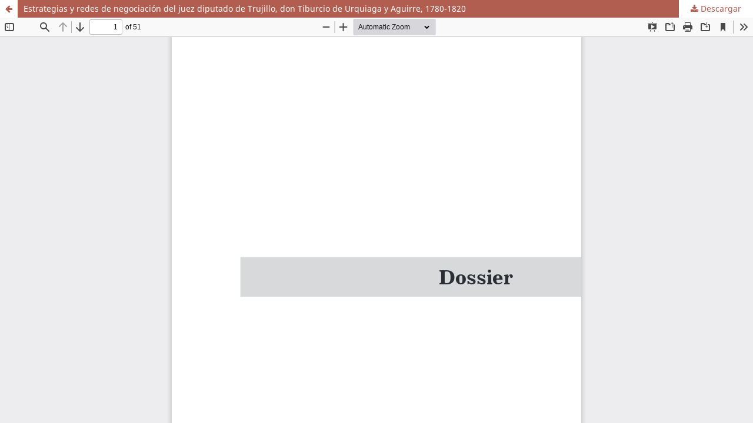

--- FILE ---
content_type: text/html; charset=utf-8
request_url: https://revistas.pucp.edu.pe/index.php/revistaira/article/view/20495/20395
body_size: 1501
content:
<!DOCTYPE html>
<html lang="es-ES" xml:lang="es-ES">
<head>
	<meta http-equiv="Content-Type" content="text/html; charset=utf-8" />
	<meta name="viewport" content="width=device-width, initial-scale=1.0" />
	<title>Vista de Estrategias y redes de negociación del juez diputado de Trujillo, don Tiburcio de Urquiaga y Aguirre, 1780-1820</title>

	
<link rel="icon" href="https://revistas.pucp.edu.pe/public/journals/52/favicon_es_ES.jpg" />
<meta name="generator" content="Open Journal Systems 3.3.0.21" />
<div class="sistema-biblioteca">
<div class="contenido-sistema-biblioteca">
<div class="unidades">
<div class="contenedor-logo logo-sb">
<img src="/public/journals/52/sb.png" />
</div>
<div class="contenedor-logo  logo-revista">
<img src="/public/journals/52/revista.png" />
</div>
</div>
<div class="logopucp"></div>
</div>
</div>
	<link rel="stylesheet" href="https://revistas.pucp.edu.pe/index.php/revistaira/$$$call$$$/page/page/css?name=stylesheet" type="text/css" /><link rel="stylesheet" href="https://revistas.pucp.edu.pe/index.php/revistaira/$$$call$$$/page/page/css?name=font" type="text/css" /><link rel="stylesheet" href="https://revistas.pucp.edu.pe/lib/pkp/styles/fontawesome/fontawesome.css?v=3.3.0.21" type="text/css" /><link rel="stylesheet" href="https://revistas.pucp.edu.pe/plugins/generic/orcidProfile/css/orcidProfile.css?v=3.3.0.21" type="text/css" /><link rel="stylesheet" href="https://revistas.pucp.edu.pe/public/journals/52/styleSheet.css?d=" type="text/css" />
	<script src="https://revistas.pucp.edu.pe/lib/pkp/lib/vendor/components/jquery/jquery.min.js?v=3.3.0.21" type="text/javascript"></script><script src="https://revistas.pucp.edu.pe/lib/pkp/lib/vendor/components/jqueryui/jquery-ui.min.js?v=3.3.0.21" type="text/javascript"></script><script src="https://revistas.pucp.edu.pe/plugins/themes/default/js/lib/popper/popper.js?v=3.3.0.21" type="text/javascript"></script><script src="https://revistas.pucp.edu.pe/plugins/themes/default/js/lib/bootstrap/util.js?v=3.3.0.21" type="text/javascript"></script><script src="https://revistas.pucp.edu.pe/plugins/themes/default/js/lib/bootstrap/dropdown.js?v=3.3.0.21" type="text/javascript"></script><script src="https://revistas.pucp.edu.pe/plugins/themes/default/js/main.js?v=3.3.0.21" type="text/javascript"></script><script type="text/javascript">
(function (w, d, s, l, i) { w[l] = w[l] || []; var f = d.getElementsByTagName(s)[0],
j = d.createElement(s), dl = l != 'dataLayer' ? '&l=' + l : ''; j.async = true; 
j.src = 'https://www.googletagmanager.com/gtag/js?id=' + i + dl; f.parentNode.insertBefore(j, f); 
function gtag(){dataLayer.push(arguments)}; gtag('js', new Date()); gtag('config', i); })
(window, document, 'script', 'dataLayer', 'G-30X7476XYR');
</script>
</head>
<body class="pkp_page_article pkp_op_view">

		<header class="header_view">

		<a href="https://revistas.pucp.edu.pe/index.php/revistaira/article/view/20495" class="return">
			<span class="pkp_screen_reader">
									Volver a los detalles del artículo
							</span>
		</a>

		<a href="https://revistas.pucp.edu.pe/index.php/revistaira/article/view/20495" class="title">
			Estrategias y redes de negociación del juez diputado de Trujillo, don Tiburcio de Urquiaga y Aguirre, 1780-1820
		</a>

		<a href="https://revistas.pucp.edu.pe/index.php/revistaira/article/download/20495/20395/81628" class="download" download>
			<span class="label">
				Descargar
			</span>
			<span class="pkp_screen_reader">
				Descargar PDF
			</span>
		</a>

	</header>

	<script type="text/javascript">
		// Creating iframe's src in JS instead of Smarty so that EZProxy-using sites can find our domain in $pdfUrl and do their rewrites on it.
		$(document).ready(function() {
			var urlBase = "https://revistas.pucp.edu.pe/plugins/generic/pdfJsViewer/pdf.js/web/viewer.html?file=";
			var pdfUrl = "https://revistas.pucp.edu.pe/index.php/revistaira/article/download/20495/20395/81628";
			$("#pdfCanvasContainer > iframe").attr("src", urlBase + encodeURIComponent(pdfUrl));
		});
	</script>

	<div id="pdfCanvasContainer" class="galley_view">
				<iframe src="" width="100%" height="100%" style="min-height: 500px;" title="PDF de Estrategias y redes de negociación del juez diputado de Trujillo, don Tiburcio de Urquiaga y Aguirre, 1780-1820" allow="fullscreen" webkitallowfullscreen="webkitallowfullscreen"></iframe>
	</div>
	
</body>
</html>


--- FILE ---
content_type: text/css
request_url: https://revistas.pucp.edu.pe/public/journals/52/styleSheet.css?d=
body_size: 4122
content:
@charset "UTF-8";
@import "custom.css";
/* CSS Document */

:root {
    --brownish-red: #b15d4f; /*color enlace menu principal*/
    --copper: #b15d4f; /*color linea inferior menu principal*/
    --brownish-grey: #6c6664; /*color cuerpo texto*/
    --berry: #b15d4f; /*color enlaces*/
    --backgrouncolor: #b15d4f; /*color fondo sitio*/
    --textoblanco: #ffffff; /*color texto blanco barra superior Pucp y pie*/
}

@font-face {
	font-family: 'Mostardesign';
	src: url('mostardesign-stratoprodemibold.otf');
	font-weight: normal;
	font-style: normal;
}
a {
    color: var(--brownish-red);
}
a:hover, a:focus {
    color: var(--brownish-grey);
}
a:link {
    color: var(--berry);
}
a:active {
  color: var(--berry);
}
a:visited {
  color: var(--berry);
}
p {
  
  font-size: 17px;
  font-weight: normal;
  font-style: normal;
  font-stretch: normal;
  line-height: 25px;
  letter-spacing: normal;
  text-align: justify;
  color: var(--brownish-grey);
}
.pkp_structure_main ul, .pkp_structure_main ol{
  font-size: 17px;
color: var(--brownish-grey);
  line-height: 25px;
}
.sistema-biblioteca{
	background-color: var(--backgrouncolor);
}
.contenido-sistema-biblioteca{
	width: 1030px;
	margin: 0px auto;
	color: var(--textoblanco);
	height: 110px;
	display: flex;
	justify-content: space-between;
	align-items: flex-end;
}
.unidades{
	float: left;
	height: 64px;
	font-family: 'Mostardesign';
}
.unidad{
	display: inline-block;
	font-size: 16px;
	margin-right: 40px;
	line-height: 18px;
}
.logopucp{
	float: right;
	width: 217px;
	height: 64px;
	background-image:url(logo.png);
	background-repeat: no-repeat;
	background-size: contain;
	background-position: 18px center;
}
.pkp_page_index .pkp_structure_head {
    background-image: url(cabecera-principal.jpg);
    background-size: 100% 62%;
    background-position: 50% 71%;
    border-bottom: none;
    background-repeat: no-repeat;
}
.pkp_page_index .description{
	padding-top: 70px;
}
.pkp_structure_head{
	background-image: url(cabecera-interna.jpg);
	background-size: 1442px 217px;
	background-position: center 110px;
	border-bottom: none;
	background-repeat: no-repeat;
	padding-top: 110px;
}
.pkp_head_wrapper {
    padding-top: 20px;
}
.pkp_site_name {
    text-indent: -10000px;
}
.block_information a, .block_language_toggle a {
    font-size: 15px;
}
.pkp_page_index .pkp_navigation_primary_row{
    margin-top:0px;
    background-color: #fff;
    border-bottom: 1px solid var(--copper);
}
.pkp_navigation_primary_row {
    background-color: #fff;
    border-bottom: 1px solid var(--copper);
}
.pkp_navigation_primary > li > a {
    color: var(--brownish-red);
}

.pkp_navigation_primary > li > a:hover, .pkp_navigation_primary > li > a:focus {
    color: var(--brownish-grey);
}
.cmp_button_wire:hover, .cmp_button_wire:focus, .obj_galley_link:hover, .obj_galley_link:focus {
    background: var(--brownish-grey);
}
.pkp_navigation_primary ul a {
    color: var(--brownish-red);
}
.pkp_head_wrapper .pkp_search .search_prompt {
    color: var(--brownish-red);
}
.pkp_head_wrapper .pkp_search.is_open .search_prompt {
    color: var(--copper);
}
.pkp_navigation_primary .dropdown-menu a:focus, .pkp_navigation_primary .dropdown-menu a:hover {
    border-color: var(--brownish-red);
}
.pkp_page_index .additional_content {
    padding: 0px 0px 0px 0px;
    border-top: none;
    margin-left: 0px;
    margin-right: 0px;
}
.pkp_page_index .additional_content p{
    margin: 0px 0px 0px 0px;
}
.obj_article_details .galleys_links li {
    margin-top: 3px;
}
.pkp_page_index .current_issue .read_more {
    color: var(--brownish-red);
    margin-left: 115px;
}
.cmp_notification {
    border-left: 5px solid var(--brownish-red);
}
.pkp_page_index .current_issue .read_more:hover, .pkp_page_index .current_issue .read_more:focus {
    color: var(--brownish-grey);
}
.obj_issue_toc .galleys::before, .obj_issue_toc .section::before {
    border-top: none;
}
.pkp_structure_main::before, .pkp_structure_main::after {
    width: 0px;
}
.pkp_site_name, .pkp_navigation_primary_wrapper, .pkp_navigation_user, .pkp_structure_content, .pkp_structure_footer {
    width: 1013px;
}
.pkp_block{
    font-size: 15px;
    line-height: 15px;
    padding: 0px 0px 56px 0px;
}
.pkp_block p {
    font-size: 15px;
    line-height: 15px;
    padding: 0px 0px 0px 24px;
}
.pkp_block .content ul {
     padding-left: 24px;
}
.pkp_block .content ul li {
    line-height: 15px;
    padding: 2px 0;
	
}
.pkp_block .title, .block_custom h3 {
    
    font-size: 20px;
    line-height: 20px;
    color: var(--brownish-grey);
    background-image:url(bullet-3.png);
    background-position:left top;
    background-repeat:no-repeat;
    background-size:auto 20px;
    padding-left: 24px;
	text-align: left;
	margin: 15px 0px;
}
.vermas a{
	background-image: url(boton.png);
	background-repeat: no-repeat;
	background-size: contain;
	text-indent: -10000px;
	display: block;
	margin-left: 25px;
	width: 50px;
	height: 30px;
	cursor: pointer;
}

.pkp_block .title-des{
    
    font-size: 20px;
    line-height: 0.85;
    color: var(--copper);
    background-image: url(bloque-resaltado.png);
    background-position: left top;
    background-repeat: no-repeat;
    background-size: contain;
    padding: 8px 24px 8px 24px;
}
.obj_issue_toc .galleys h2, .obj_issue_toc .section h2 {
    
    font-size: 30px;
    font-weight: 400;
    color: var(--brownish-grey);
    background-image:url(bullet-2.png);
    background-position:left top;
    background-repeat:no-repeat;
    background-size:contain;
    padding: 8px 115px;
    left: 0px;
}

.obj_article_summary > .title {
    
    line-height: 24px;
    font-size: 20px;
    color: var(--brownish-red);
    margin-left: 115px;
}
.obj_issue_toc .published {
    margin: 40px 0;
}
.obj_article_summary .authors {
    
    font-size: 16px;
    color: var(--brownish-grey);
    margin-left: 115px;
}
.obj_article_summary .pages {
    left: 0;
    margin-top: -28px;
	width: 100px;
	text-align: right;
	padding-right: 10px
}
.cmp_button_wire, .obj_galley_link {
    border: 1px solid var(--berry);
}
.obj_issue_toc .galleys_links li:nth-child(1) {
    margin-left: 115px;
}
.cmp_button_wire, .obj_galley_link {
    padding: 0px 10px 0px 10px;
}
.pkp_page_index .pkp_structure_main h1, .pkp_page_index .pkp_structure_main h2, .pkp_page_index .pkp_structure_main h3 {
    
    font-size: 30px;
    color: var(--brownish-grey);
    background-image:url(bullet-1.png);
    background-position:left top;
    background-repeat:no-repeat;
    background-size:contain;
    font-weight: normal;
    padding: 8px 115px;
}
.pkp_page_index .pkp_structure_main .section h2{
    background-image: url(bullet-2.png);
	background-position: 25px top;
}
.pkp_page_index .current_issue .current_issue_title {
    margin: 0px;
    position: absolute;
    left: 115px;
    width: 483px;
    
  font-size: 22px;
  font-weight: bold;
  font-style: normal;
  font-stretch: normal;
  line-height: normal;
  letter-spacing: normal;
  text-align: left;
  color: var(--brownish-grey);

}
.page_search .submit button::after {
    background: var(--brownish-red);
    border-top-left-radius: 8px;
    border-bottom-left-radius: 8px;
}
.page_search .submit:hover button::after {
    background: var(--brownish-grey);
}
.cmp_button, .cmp_form .buttons button, .pkp_head_wrapper .pkp_search button, .page_lost_password .buttons button, .page_search .submit button, .block_make_submission a {
    color:  var(--brownish-red);
    border-radius: 8px;
    box-shadow: none;
}
.pkp_page_article .pkp_structure_sidebar{
	position: fixed;
	right: 30px;
}
.pkp_page_article .pkp_structure_sidebar .pkp_block{
	display: none;
}
.pkp_page_article .pkp_structure_sidebar .block_language{
	display: block;
	margin-left: 20px;
}
.pkp_page_article .pkp_structure_main {
    width: 948px;
}
.obj_article_details .main_entry {
    width: 724px;
}
.obj_issue_toc .sections:not(:first-child) {
    margin-top: 0px;
}
.obj_article_details .row {
	border-top: none;
	border-bottom: none;
}
.obj_article_details .row {
    margin-left: 0px;
    margin-right: 0px;
    border-bottom: none;
    border-top: none;
}
.obj_article_details .main_entry {
    border-right: none;
}
.pkp_structure_main h1 {
	
	font-size: 30px;
	font-weight: normal;
	font-style: normal;
	font-stretch: normal;
	line-height: 1.2;
	letter-spacing: normal;
	text-align: left;
	color: var(--brownish-grey);
}
.obj_article_details .authors .name {
    display: initial;
	
	
}
.obj_article_details .authors .orcid {
    display: initial;
}
.obj_article_details .item.keywords .label {
    display: block;
}
.obj_article_details .main_entry .item.doi .label, .obj_article_details .main_entry .item.keywords .label, 
.obj_article_details .main_entry .item.author_bios .sub_item .label
{
	background-image: none;
}
.obj_article_details .main_entry .item.doi .label {
   	font-size: 15px;
	padding-right: 0px;
}
.obj_article_details .item.authors {
    font-size: 15px;
    
    padding-left: 110px;
	color: var(--brownish-grey);
}
.obj_article_details .main_entry .item .sub_item .label {
    font-size: 24px;
    line-height: 34px;
    letter-spacing: normal;
}
.pkp_structure_main .item.copyright p {
    margin: 0px 0px 10px 0px;
	font-size: 15px;
	line-height: 17px;
}
.obj_article_details .entry_details .item .label{
	font-size: 20px;
	line-height: 20px;
	color: var(--brownish-grey);
	background-image: url(bullet-3.png);
	background-position: left top;
	background-repeat: no-repeat;
	background-size: auto 20px;
	padding-left: 24px;
}
.obj_article_details .entry_details .value {
    padding-left: 27px;
}
.obj_article_details .main_entry .item .label {
	
	font-size: 30px;
	font-weight: normal;
	font-style: normal;
	font-stretch: normal;
	line-height: 34px;
	letter-spacing: normal;
	color: var(--brownish-grey);
	background-image: url(bullet-2.png);
	background-position: 20px center;
	background-repeat: no-repeat;
	background-size: auto 47px;
	padding: 15px 110px;
	margin: 0px 0px 0px 0px;
}
.obj_article_details .main_entry .item.abstract .label {
    margin-left: -115px;
}
.obj_article_details .main_entry .item:nth-child(4) .label{
	background-image: url(bullet-1.png);
	background-position: left center;
}
canvas {
    padding-left: 110px;
}

.obj_article_details .entry_details .item {
    padding: 20px 0px 15px 30px;
}
.keywords .value, .references .value, .usageStatsUnavailable {
    
    font-size: 15px;
    color: var(--brownish-grey);
    padding: 0px 0px 0px 110px;
    display: block;
}
.references .value br {
    margin-bottom: 20px;
}
.pkp_page_article.pkp_op_view .pkp_block .title{
    background-position: right top;
    background-image: none;
    text-align: right;
}
.obj_issue_summary .description {

    font-size: 17px;
    line-height: 25px;

}
.item.copyright {
    margin-left: 27px;
    font-size: 12px;
    line-height: 14px;
}
.item.abstract {
    margin: 0px 0px 20px 115px;
}
.pkp_page_article .pkp_block .content ul {
    text-align: right;
}
.pkp_structure_main {
		width: 683px;
		padding: 0px;
	} 
.pkp_structure_sidebar {
		width: 230px;
	}
.obj_issue_toc .cover {
		width: 90px;
		margin-right: 25px;
	}
.obj_article_details .entry_details {
    border-left: none;
	width: 223px;
	}
/*reglas pdf*/
.header_view .return{
	color: var(--brownish-red);
}
.header_view {
    background: var(--brownish-red);
}
.header_view .title:hover, .header_view .title:focus {
    background: var(--brownish-grey);
}
.header_view .return:hover, .header_view .return:focus {
    background: var(--brownish-grey);
}
.header_view .download:hover, .header_view .download:focus {
    background: var(--brownish-grey);
}
.pkp_page_article.pkp_op_view.has_site_logo .sistema-biblioteca{
	background-color: var(--backgrouncolor);
	overflow: auto;
	height: 110px;
}
.sistema-biblioteca{
	background-color: var(--backgrouncolor);
	overflow: inherit;	
	height: 110px;
	position: absolute;
	right: 0;
	left: 0;
}
.pkp_page_article.pkp_op_view .sistema-biblioteca{
	overflow: inherit;	
	height: 110px;
	position: absolute;
	right: 0;
	left: 0;
}
.pkp_page_article.pkp_op_view.has_site_logo .sistema-biblioteca {
    background-color: var(--backgrouncolor);
    overflow: auto;
    height: 110px;
}
.pkp_page_index.pkp_op_index.has_site_logo .pkp_navigation_user_wrapper, .pkp_page_article.pkp_op_view.has_site_logo .pkp_navigation_user_wrapper, .pkp_page_about.has_site_logo .pkp_navigation_user_wrapper, .pkp_page_search.has_site_logo .pkp_navigation_user_wrapper, .pkp_page_issue.has_site_logo .pkp_navigation_user_wrapper, .pkp_op_index.has_site_logo .pkp_navigation_user_wrapper {
    top: -110px;
}
.has_site_logo .pkp_head_wrapper {
	padding: 0px;
    width: 100%;
}
.has_site_logo .pkp_navigation_primary_wrapper {
    width: 1013px;
}
.pkp_page_index.has_site_logo .pkp_site_name{
    width: 1013px;
	height: 400px;
	display: flex;
	align-items: center;
}
.pkp_page_index .pkp_site_name{
    width: 1013px;
	height: 400px;
	display: flex;
	align-items: center;
}
.has_site_logo .pkp_site_name{
    width: 1013px;
	height: 150px;
	display: flex;
	align-items: center;
}
.pkp_site_name{
    width: 1013px;
	height: 150px;
	display: flex;
	align-items: center;
}
.pkp_nav_list ul a:hover, .pkp_nav_list ul a:focus {

    border-color: var(--brownish-red);

}
@media (min-width: 620px) and (max-width: 1024px) {
	.pkp_site_name, .pkp_navigation_primary_wrapper, .pkp_navigation_user, .pkp_structure_content, .pkp_structure_footer {
    width: 100%;
		padding: 0px 10px;
}
	.logopucp {
    background-position: 35px center;
}
	
	.pkp_page_index .pkp_structure_head {
    background-position: center center;
	background-image: url(cabecera-principal.jpg);
}
	.pkp_structure_main {
    width: 100%;
    padding: 20px 30px;
}
	.current_issue {
    position: relative;
}
	.pkp_structure_sidebar {
    width: 100%;
    text-align: center;
}
	.pkp_page_article .pkp_structure_sidebar {
    width: 100%;
    text-align: center;
	position: relative;
	right: 0px;	
}
	.pkp_page_article .pkp_block .content ul {
    text-align: left;
}
	.pkp_block .content ul li {
    display: inline-block;

}
	.pkp_page_article.pkp_op_view .pkp_block .title {
    text-align: left;
}
	.pkp_page_article .pkp_structure_main {
    width: 100%;
}
	.pkp_page_article .pkp_structure_sidebar .pkp_block {
   width: 100%;
		margin-left: 0px;
		padding-left: 60px;
		box-sizing: border-box;
}
	.pkp_block {
	padding: 0px 20px 56px 0px;
    display: inline-block;
    vertical-align: top;
    width: 230px;
    box-sizing: border-box;
    margin-left: 10px;
}
	.pkp_structure_sidebar .content {
    text-align: left;
}
	.pkp_page_index .current_issue .current_issue_title {
    width: 50%;
}
	.pkp_page_index .description {
    padding-top: 90px;
}
	.obj_issue_toc .published {
    margin: 20px 0px 0px 115px;
}
	.contenido-sistema-biblioteca{
	width: 100%;
		padding: 0px 30px;
}
	.pkp_structure_head {
    background-image: url(cabecera-interna.jpg);
}
	.obj_article_details .entry_details {
	width: 100%;
	}
	.obj_article_details .main_entry {
    width: 100%;
}
	.has_site_logo .pkp_site_name, .pkp_page_index.has_site_logo .pkp_site_name {
    width: 100%;
}
}
@media (min-width: 320px) and (max-width: 619px) {
	.contenido-sistema-biblioteca{
	width: 100%;
		padding: 0px 30px;
}
.obj_issue_toc .cover {
    width: 100%;
    margin-right: 0px;
}
	.unidad {
    font-size: 10px;
    margin-right: 10px;
    line-height: 12px;
}
	.has_site_logo .pkp_site_name {
    width: 100%;
	padding: 0px 30px;
}
	.logopucp {
    width: 110px;
    background-position: 5px top;
}
		.pkp_site_name, .pkp_navigation_primary_wrapper, .pkp_navigation_user, .pkp_structure_content, .pkp_structure_footer {
    width: 100%;
}
	.pkp_structure_main {
    width: 100%;
    padding: 20px 30px;
}
	.current_issue {
    position: relative;
}
	.pkp_structure_sidebar {
    width: 100%;
    text-align: left;
	padding: 0px 30px;
}
	.pkp_page_index .current_issue .current_issue_title {
    width: 100%;
	position: initial;
}
	.pkp_page_index .description {
    padding-top: 0px;
}
	.obj_article_summary > .title {
    margin-left: 0px;
}
	.obj_article_summary .authors {
    margin-left: 0px;
}
	.obj_issue_toc .galleys_links li:nth-child(1) {
    margin-left: 0px;
}
	.obj_article_summary .pages {
    margin-top: 0px;
    text-align: left;
}
	.pkp_page_index .current_issue .read_more {
    margin-left: 0px;
}
.pkp_page_index .pkp_structure_head {
    background-image: url(cabecera-principal.jpg);
    background-size: auto 310px;
background-position: center 10px;
}
	/*.pkp_page_index .pkp_navigation_primary_row {
    margin-top: 100px;
}*/
	.pkp_structure_main p {
    margin: 0px 0px 20px 0px;
}
	.obj_issue_toc .published {
    margin: 20px 0px 0px 0px;
}
.pkp_page_index .pkp_structure_main .section h2 {
 background-size: 10%;
	background-position: right center;
}
.pkp_page_index .pkp_structure_main h1, .pkp_page_index .pkp_structure_main h2, .pkp_page_index .pkp_structure_main h3, .pkp_page_index .pkp_structure_main h4 {
    background-position: right center;
    background-size: 20%;
    padding: 8px 0px;

}
	.pkp_nav_list li {
    display: block;
}
	.pkp_nav_list li.profile{
		display: inline-block;
	}
	.pkp_navigation_primary > li > a {
    width: 100%;
    margin: 0px;
}
	.obj_issue_toc .galleys h2, .obj_issue_toc .section h2 {
    padding: 8px 0px;
}
	.pkp_structure_head {
    background-image: url(cabecera-interna.jpg);
   background-position: center 110px;
background-size: auto 200px;
}
	.has_site_logo .pkp_navigation_primary_wrapper {
    width: auto;
}
	/*.pkp_navigation_primary_row {
    margin-top: 70px;
}*/
	.pkp_page_article .pkp_structure_main {
    width: 100%;
}
	.obj_article_details .main_entry {
    width: 100%;
}
	.obj_article_details .item.authors {
    padding-left: 0px;
}
	.obj_article_details .main_entry .item.doi .label {
    padding-left: 0px;
}
	.obj_article_details .main_entry .item .label {
     padding-left: 0px;
}
	.keywords .value, .references .value, .usageStatsUnavailable {
padding-left: 0px;
}
	canvas {
    padding-left:0px;
}
	.obj_article_details .entry_details {
    border-top: none;
    width: 100%;

}
	.pkp_page_article .pkp_structure_sidebar {
    width: 100%;
    text-align: center;
    position: relative;
    right: 0px;
}
	.pkp_page_article .pkp_structure_sidebar .pkp_block {
    width: 100%;
    margin-left: 0px;
    box-sizing: border-box;
}
	.pkp_block .content ul li {
    display: inline-block;
}
	.obj_article_details .entry_details .item {
    border-bottom: none;
}
	.pkp_page_article.pkp_op_view .pkp_block .title {
    text-align: left;
}
	.pkp_page_article .pkp_block .content ul {
    text-align: left;
}
	.obj_article_details .main_entry .item:nth-child(4) .label {
    background-position: right center;
}
	.obj_article_details .main_entry .item .label {
    background-position: right center;

}
	.pkp_page_index .pkp_site_name .is_img img {
    max-height: 70px;
}
	.has_site_logo .pkp_site_name {
    height: 200px;
}
.pkp_page_index.has_site_logo .pkp_site_name{
	height: 210px;
	width: 100%;
	}
/*.pkp_page_index .pkp_site_name, .pkp_page_issue .pkp_site_name, .pkp_page_about .pkp_site_name,.pkp_op_index .pkp_site_name, .pkp_page_article  .pkp_site_name{
	height:0px;
	width: 100%;
	}*/
.item.abstract {
    margin: 0px 0px 20px 0px;
}
.obj_article_details .main_entry .item.abstract .label {
    margin-left: 0px;
}
}
@media (min-width: 920px) {
		.obj_article_details .item {
		padding: 0px;
	}
}
@media (min-width: 1440px) {
	.pkp_head_wrapper {
    padding-top: 100px;
}
}
@media (min-width: 768px) {
	.obj_article_details .entry_details .item {
		border-bottom: none;
	}
	.obj_article_details .item {
    padding: 0px;
	}
}

.pkp_structure_footer_wrapper {
    background-color: var(--backgrouncolor);
	margin-top: 30px;
}
footer{
	display: flex;
	justify-content: space-between;
	flex-wrap: wrap;
	color: rgba(255,255,255,0.8);
}
.pie-seccion{
	width: 250px;
	
}
footer p{
	color: var(--textoblanco);
	line-height: 18px;
	margin-top: 10px;
	text-align: left;
	font-size: 1rem;
}
footer ul{
	list-style: none;
	margin: 0px;
	padding: 0px;
	
}
footer ul li{
	position: relative;
}
footer ul li a:visited{
	
	color: rgba(255,255,255,1.00);
	
	border-bottom: solid 1px rgba(256,256,256,0.5);
	
}
footer ul li a:link{
	text-decoration: none;
	color: rgba(255,255,255,1.00);
	display: block;
	padding: 10px 0px;
	font-size: 1rem;
	border-bottom: solid 1px rgba(256,256,256,0.5);
}
footer ul li a:hover {
	color: rgba(255,255,255,0.8);
}
footer ul li a::after {

    display: inline-block;
    font: normal normal normal 14px/1 FontAwesome;
        font-size: 14px;
        line-height: 1;
    text-rendering: auto;
    -webkit-font-smoothing: antialiased;
    -moz-osx-font-smoothing: grayscale;
    transform: translate(0, 0);
    content: "\f054";
    position: absolute;
    top: 2px;
    right: 0;
    width: 30px;
    height: 30px;
    text-align: center;

}
.pie{
	width: 100%;
	margin: 50px 0px 0px 0px;
	color: rgba(255,255,255,0.8);
}
footer h6 {
	font-size:1rem;
	line-height: 1.2;
	margin: 0px;
	color: var(--textoblanco);
}

.pkp_brand_footer {
    display: none;
}
/* add background */
.pkp_page_index .pkp_site_name .is_img {
    background: rgba(177, 93, 79, 0.4);
    padding: 6px;
    border-radius: 8px;
}

#pkp_content_main .page_issue .published, #pkp_content_main .current_issue .published {display:none;}
.entry_details .copyright p:first-child { display: none; }
.main_entry .item.abstract { text-align: justify; }
.obj_issue_toc .section { padding: 0.25rem; margin: 0.5rem; }
ul.authors li span>p {  padding: 0px 0px 1em;    margin: 0px; }
#navigationUser li.profile {display:inline-block;}
